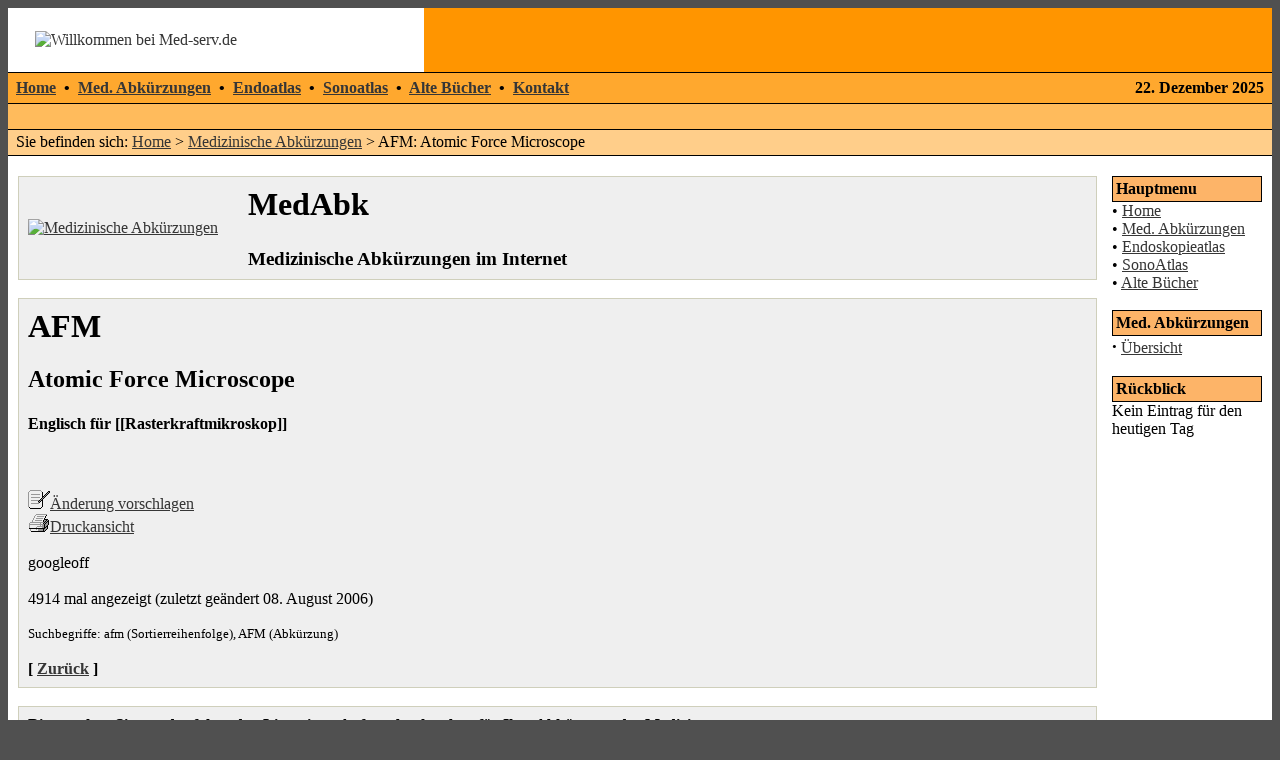

--- FILE ---
content_type: text/html; charset=UTF-8
request_url: https://www.med-serv.de/ma-2792-afm.html
body_size: 3390
content:
<!DOCTYPE HTML PUBLIC "-//W3C//DTD HTML 4.01 Transitional//EN">
<html>
<head>
<base href="https://www.med-serv.de/" />
<meta name="viewport" content="width=device-width, initial-scale=0.8" />
<meta charset="utf-8" /> 
<meta HTTP-EQUIV="EXPIRES" CONTENT="0" />
<meta NAME="RESOURCE-TYPE" CONTENT="DOCUMENT" />
<meta NAME="DISTRIBUTION" CONTENT="GLOBAL" />
<meta NAME="AUTHOR" CONTENT="S. Suedfeld" />
<meta NAME="COPYRIGHT" CONTENT="Copyright (c) 2002-2025 by Med-serv.de" />
<meta NAME="KEYWORDS" CONTENT="AFM, Atomic Force Microscope, Abk&uuml;rzung, Medizin" />
<meta NAME="DESCRIPTION" CONTENT="AFM: Atomic Force Microscope: Abk&uuml;rzungen der Medizin" />
<meta NAME="ROBOTS" CONTENT="INDEX, FOLLOW" />
<meta NAME="REVISIT-AFTER" CONTENT="10 DAYS" />
<meta NAME="RATING" CONTENT="GENERAL" />
<link REL="StyleSheet" HREF="style.css" TYPE="text/css" />
<title>AFM - Atomic Force Microscope - Medizinische Abk&uuml;rzungen</title>
</head>
<body bgcolor="#505050" text="#000000" link="#363636" vlink="#363636" alink="#d5ae83">
<table cellpadding="0" cellspacing="0" width="100%" border="0" align="center" bgcolor="#ffffff">
<tr>
<td bgcolor="#ffffff">
<img src="images/corner-top-left.gif" width="17" height="16" alt="" hspace="0"  align="left">
<a href="https://www.med-serv.de/"><img src="images/logo.gif" align="left" alt="Willkommen bei Med-serv.de" border="0" hspace="10"></a></td>
<td bgcolor="#ff9500"><img src="images/pixel.gif" width="1" height="1" alt="" border="0" width="335" height="81" hspace="0"></td>
<td bgcolor="#ff9500" align="right" valign="center"><div style="width:468px; height:64px;">&nbsp;</div>
</td><td bgcolor="#ff9500" valign="top"><img height="17" alt="" hspace="0" src="images/corner-top-right.gif" width="17" align="right"></td></tr></table>
<table cellpadding="0" cellspacing="0" width="100%" border="0" align="center" bgcolor="#ffa82e">
<tr><td bgcolor="#000000" colspan="4"><img src="images/pixel.gif" width="1" height=1 alt="" border="0" hspace="0"></td></tr>
<tr bgcolor="#ffa82e"><td align="left" height="30" valign="center" width="80%" colspan=2><font class="content">&nbsp;&nbsp;<b><a href="https://www.med-serv.de/">Home</a> 
&nbsp;&bull;&nbsp; <a href="https://www.med-serv.de/medabk.html">Med. Abkürzungen</a> &nbsp;&bull;&nbsp; <a href="https://www.med-serv.de/endoatlas.html">Endoatlas</a> 
&nbsp;&bull;&nbsp; <a href="https://www.med-serv.de/sonoatlas.html">Sonoatlas</a> &nbsp;&bull;&nbsp; <a href="https://www.med-serv.de/medizin-buch.html">Alte B&uuml;cher</a>
&nbsp;&bull;&nbsp; <a href="https://www.med-serv.de/feedback/index2.php?name=edit&op=edit">Kontakt</a>
</b></font></td>
<td align="right"><font class="content"><b>22. Dezember 2025</b></font></td><td>&nbsp;</td></tr>
<tr><td bgcolor="#000000" colspan="4"><img src="images/pixel.gif" width="1" height="1" alt="" border="0" hspace="0"></td></tr>
<tr><td colspan=4 bgcolor="#ffbb5c" height="25" valign="center" style="padding-left:4px;">
</td></tr> 
<tr><td bgcolor="#000000" colspan="4"><img src="images/pixel.gif" width="1" height="1" alt="" border="0" hspace="0"></td></tr>
<tr><td colspan=4 bgcolor="#ffce8a" height="25" valign="center">&nbsp;&nbsp;Sie befinden sich: <a href="https://www.med-serv.de/">Home</a> &gt; <a href="medabk.html">Medizinische Abk&uuml;rzungen</a> &gt; AFM: Atomic Force Microscope</td></tr>
<tr><td bgcolor="#000000" colspan="4"><img src="images/pixel.gif" width="1" height="1" alt="" border="0" hspace="0"></td></tr>
</table>
<table width="100%" cellpadding="0" cellspacing="0" border="0" bgcolor="#ffffff" align="center"><tbody><tr valign="top"><td bgcolor="#ffffff"><img src="images/pixel.gif" width="1" height="20" border="0" alt=""></td></tr></tbody></table>
<table width="100%" cellpadding="0" cellspacing="0" border="0" bgcolor="#ffffff" align="center"><tbody>
<tr valign="top"><td bgcolor="#ffffff"><img src="images/pixel.gif" width="10" height="1" border="0" alt=""></td><td bgcolor="#ffffff">
<table width="100%" border="0" cellspacing="1" cellpadding="0" bgcolor="#cfcfbb"><tr><td>
<table width="100%" border="0" cellspacing="1" cellpadding="8" bgcolor="#efefef"><tr><td>
<table border="0" cellspacing="0" cellpadding="0"><tr><td><a href="medabk.html"><img src="images/abk.gif" border="0" alt="Medizinische Abkürzungen"></a></td><td width="30">&nbsp;</td><td><div class="x1">MedAbk</div><div class="x3">Medizinische Abk&uuml;rzungen im Internet</x3></td></tr></table></td></tr></table></td></tr></table>
<br><table width="100%" border="0" cellspacing="1" cellpadding="0" bgcolor="#cfcfbb"><tr><td>
<table width="100%" border="0" cellspacing="1" cellpadding="8" bgcolor="#efefef"><tr><td>
<h1>AFM</h1><h2>Atomic Force Microscope</h2><h4>Englisch für [[Rasterkraftmikroskop]]</h4><br><br><a href="feedback/index2.php?name=edit&op=edit&typ=1&nummer=2792" alt="Editieren"><img src="gif/edit.gif" border="0" width="22" height="19">&Auml;nderung vorschlagen</a>
<br><a href="drucken/index2.php?name=MedAbk&op=pcontent&eid=1&tid=2792" target="print" alt="Druckansicht"><img src="gif/print.gif" border="0" width="22" height="19">Druckansicht</a>
<br><br>
googleoff<br><br>4914 mal angezeigt (zuletzt ge&auml;ndert 08. August 2006)<br><br><font size=-1>Suchbegriffe: afm (Sortierreihenfolge), AFM (Abk&uuml;rzung)</font><br> <br>
<b>[ <a href="javascript:history.go(-1)">Zur&uuml;ck</a> ]</b></td></tr></table></td></tr></table>
<br><table width="100%" border="0" cellspacing="1" cellpadding="0" bgcolor="#cfcfbb"><tr><td>
<table width="100%" border="0" cellspacing="1" cellpadding="8" bgcolor="#efefef"><tr><td>
<b>Bitte suchen Sie aus der folgenden Liste einen Anfangsbuchstaben f&uuml;r Ihre Abk&uuml;rzung der Medizin aus.</b><br><table><tr><td align=center>[ <a href="ma-let-A-0.html">A</a>&nbsp;|&nbsp;
<a href="ma-let-B-0.html">B</a>&nbsp;|&nbsp;
<a href="ma-let-C-0.html">C</a>&nbsp;|&nbsp;
<a href="ma-let-D-0.html">D</a>&nbsp;|&nbsp;
<a href="ma-let-E-0.html">E</a>&nbsp;|&nbsp;
<a href="ma-let-F-0.html">F</a>&nbsp;|&nbsp;
<a href="ma-let-G-0.html">G</a>&nbsp;|&nbsp;
<a href="ma-let-H-0.html">H</a>&nbsp;|&nbsp;
<a href="ma-let-I-0.html">I</a>&nbsp;|&nbsp;
<a href="ma-let-J-0.html">J</a>&nbsp;|&nbsp;
<a href="ma-let-K-0.html">K</a>&nbsp;|&nbsp;
<a href="ma-let-L-0.html">L</a>&nbsp;|&nbsp;
<a href="ma-let-M-0.html">M</a>&nbsp;|&nbsp;
<a href="ma-let-N-0.html">N</a> ]
<br>
[ <a href="ma-let-O-0.html">O</a>&nbsp;|&nbsp;
<a href="ma-let-P-0.html">P</a>&nbsp;|&nbsp;
<a href="ma-let-Q-0.html">Q</a>&nbsp;|&nbsp;
<a href="ma-let-R-0.html">R</a>&nbsp;|&nbsp;
<a href="ma-let-S-0.html">S</a>&nbsp;|&nbsp;
<a href="ma-let-T-0.html">T</a>&nbsp;|&nbsp;
<a href="ma-let-U-0.html">U</a>&nbsp;|&nbsp;
<a href="ma-let-V-0.html">V</a>&nbsp;|&nbsp;
<a href="ma-let-W-0.html">W</a>&nbsp;|&nbsp;
<a href="ma-let-X-0.html">X</a>&nbsp;|&nbsp;
<a href="ma-let-Y-0.html">Y</a>&nbsp;|&nbsp;
<a href="ma-let-Z-0.html">Z</a> ]</td></tr></table><br><font size=-1>Die Sortierung erfolgt nach dem Alphabet ohne Ber&uuml;cksichtigung von Satzzeichen oder Leerstellen. Umlaute gelten als Doppelvokale (z.B. &auml;=ae). Sonderzeichen sind, wenn relevant, ausgeschrieben (&micro; = micro).</font><br>
<br><br><br><b>Oder geben Sie einen Suchbegriff f&uuml;r eine Abk&uuml;rzung ein:</b><br><br>

<form action="suche/index2.php?name=MedAbk&op=search" method="post"><input type="text" size="20" name="query">&nbsp;&nbsp;<input type="hidden" name="eid" value="1"><input type="submit" value=" Suchen "></form><font size=-1>Sie m&uuml;ssen mindestens zwei Buchstaben angeben.<br>Ab der Angabe von drei Buchstaben werden nicht nur die Abk&uuml;rzungen, sondern auch die Definitionen durchsucht.<br>In der Medizin werden Diagnosen nach dem <a href="https://www.med-serv.de/ma-1044-ICD.html">ICD</a>-10  verschl&uuml;sselt. Wenn der erste eingegebene Letter ein Buchstabe und der zweite eine Ziffer sind, wird im Ergebnis auch das Suchergebnis im <a href='medizin-icd.html'>ICD-10</a> (<a href='medizin-icd10.html'>ICD alphabetisch</a>) angezeigt.</font><br><br>
<br><b>Alternativ k&ouml;nnen Sie auch google.de zur Suche verwenden:</b><br><br>
<!-- SiteSearch Google -->
<FORM method=GET action='http://www.google.de/custom'>
<TABLE bgcolor='#FFFFFF'>
<tr><td nowrap='nowrap' valign='top' align='center' height='32'>
<A HREF='http://www.google.com/'>
<IMG SRC='http://www.google.com/logos/Logo_25wht.gif'
border='0' ALT='Google'></A>
</td>
<td>
<input type=hidden name=domains value='www.med-serv.de'><INPUT TYPE=text name=q size=31 maxlength=255 value=''>
<INPUT type=submit name=sa VALUE='Suche'>
</td></tr>
<tr><td>&nbsp;</td>
<td>
<font size=-1>
<input type=radio name=sitesearch value=''> Web
<input type=radio name=sitesearch value='www.med-serv.de' checked>www.med-serv.de
<br/>
</font>
<input type=hidden name=client value='pub-0189316248755489'>
<input type=hidden name=forid value='1'>
<input type=hidden name=channel value='2855273649'>
<input type=hidden name=cof value='GALT:#0066CC;GL:1;DIV:#999999;VLC:336633;AH:center;BGC:FFFFFF;LBGC:FF9900;ALC:0066CC;LC:0066CC;T:000000;GFNT:666666;GIMP:666666;LH:81;LW:335;L:https://www.med-serv.de/themes/MedServ/images/logo.gif;S:https://www.med-serv.de/;FORID:1;'>
<input type=hidden name=hl value='de'>
</td></tr></TABLE></form>
<br><br><b>[ <a href="javascript:history.go(-1)">Zur&uuml;ck</a> ]</b><br><br>Alle Abk&uuml;rzungen ohne Gew&auml;hr f&uuml;r Vollst&auml;ndigkeit und Richtigkeit, &copy; Med-Serv.de</td></tr></table></td></tr></table>
</td><td><img src="images/pixel.gif" width="15" height="1" border="0" alt=""></td><td valign="top" width="150"><table border="0" cellpadding="1" cellspacing="0" bgcolor="#000000" width="150"><tr><td>
<table border="0" cellpadding="3" cellspacing="0" bgcolor="#fdb468" width="100%"><tr><td align="left">
<font class="content" color="#363636"><b>Hauptmenu</b></font>
</td></tr></table></td></tr></table>
<table border="0" cellpadding="0" cellspacing="0" bgcolor="#ffffff" width="150">
<tr valign="top"><td bgcolor="#ffffff">
&bull; <a href="https://www.med-serv.de/">Home</a><br>
&bull; <a href="https://www.med-serv.de/medabk.html">Med. Abk&uuml;rzungen</a><br>
&bull; <a href="https://www.med-serv.de/endoatlas.html">Endoskopieatlas</a><br>
&bull; <a href="https://www.med-serv.de/sonoatlas.html">SonoAtlas</a><br>
&bull; <a href="https://www.med-serv.de/medizin-buch.html">Alte B&uuml;cher</a><br></td></tr></table><br><table border="0" cellpadding="1" cellspacing="0" bgcolor="#000000" width="150"><tr><td>
<table border="0" cellpadding="3" cellspacing="0" bgcolor="#fdb468" width="100%"><tr><td align="left">
<font class="content" color="#363636"><b>Med. Abk&uuml;rzungen</b></font>
</td></tr></table></td></tr></table>
<table border="0" cellpadding="0" cellspacing="0" bgcolor="#ffffff" width="150">
<tr valign="top"><td bgcolor="#ffffff">
<strong><big>·</big></strong> <a href="https://www.med-serv.de/medabk.html">&Uuml;bersicht</a></td></tr></table><br><table border="0" cellpadding="1" cellspacing="0" bgcolor="#000000" width="150"><tr><td>
<table border="0" cellpadding="3" cellspacing="0" bgcolor="#fdb468" width="100%"><tr><td align="left">
<font class="content" color="#363636"><b>R&uuml;ckblick</b></font>
</td></tr></table></td></tr></table>
<table border="0" cellpadding="0" cellspacing="0" bgcolor="#ffffff" width="150">
<tr valign="top"><td bgcolor="#ffffff">
Kein Eintrag f&uuml;r den heutigen Tag</td></tr></table><br></td><td bgcolor="#ffffff"><img src="images/pixel.gif" width=10 height=1 border=0 alt=""> </td></tr></table>
<table width="100%" cellpadding="0" cellspacing="0" border="0" bgcolor="#ffffff" align="center">
 <tr valign="top"> <td align="center" height="17"> <IMG height="17" alt="" hspace="0" src="images/corner-bottom-left.gif" width="17" align="left"> <IMG height="17" alt="" hspace="0" src="images/corner-bottom-right.gif" width="17" align="right"> </td></tr>
</table>
<br>
<table width="100%" cellpadding="0" cellspacing="0" border="0" bgcolor="#ffffff" align="center">
<tr valign="top"> <td><IMG height="17" alt="" hspace="0" src="images/corner-top-left.gif" width="17" align="left"></td> <td width="100%">&nbsp;</td> <td><IMG height="17" alt="" hspace="0" src="images/corner-top-right.gif" width="17" align="right"></td></tr>
<tr align="center"> <td width="100%" colspan="3">
<table width="100%"><tr><td align="center"><br>Alle Inhalte und Bilder, soweit nicht anders gekennzeichnet &copy; 2002-2025 <a href="http://www.suedfeld.de/imed-serv.html">Stefan S&uuml;dfeld</a>. <a href="sitemap.html">Sitemap</a>. <br>
<font size="-1">Unsere anderen Seiten: <a href="https://www.quiz-spiel.de/">Quizfragen</a> &bull; <a href="https://www.vollmer-mythologie.de/">Mythologielexikon</a> &bull; <a href="https://www.praxis-suedfeld.de/">Psychotherapie Herzogenrath</a></td>
<td align="center">



</td>
</td></tr></table></tr>
<tr> <td><IMG height="17" alt="" hspace="0" src="images/corner-bottom-left.gif" width="17" align="left"></td> <td width="100%">&nbsp;</td> <td><IMG height="17" alt="" hspace="0" src="images/corner-bottom-right.gif" width="17" align="right"></td> </tr>
</table>
</body>
</html>

--- FILE ---
content_type: text/css
request_url: https://www.med-serv.de/style.css
body_size: 243
content:
INPUT 		{BORDER-TOP-COLOR: #000000; BORDER-LEFT-COLOR: #000000; BORDER-RIGHT-COLOR: #000000; BORDER-BOTTOM-COLOR: #000000; BORDER-TOP-WIDTH: 1px; BORDER-LEFT-WIDTH: 1px; BORDER-BOTTOM-WIDTH: 1px; BORDER-RIGHT-WIDTH: 1px}
TEXTAREA	{BORDER-TOP-COLOR: #000000; BORDER-LEFT-COLOR: #000000; BORDER-RIGHT-COLOR: #000000; BORDER-BOTTOM-COLOR: #000000; BORDER-TOP-WIDTH: 1px; BORDER-LEFT-WIDTH: 1px; BORDER-BOTTOM-WIDTH: 1px; BORDER-RIGHT-WIDTH: 1px}
SELECT 		{BORDER-TOP-COLOR: #000000; BORDER-LEFT-COLOR: #000000; BORDER-RIGHT-COLOR: #000000; BORDER-BOTTOM-COLOR: #000000; BORDER-TOP-WIDTH: 1px; BORDER-LEFT-WIDTH: 1px; BORDER-BOTTOM-WIDTH: 1px; BORDER-RIGHT-WIDTH: 1px}
FORM 		{FONT-FAMILY: Verdana,Helvetica; FONT-SIZE: 10px}
A:link          {BACKGROUND: none; COLOR: #363636; TEXT-DECORATION: underline}
A:active        {BACKGROUND: none; COLOR: #363636; TEXT-DECORATION: underline}
A:visited       {BACKGROUND: none; COLOR: #363636; TEXT-DECORATION: underline}
A:hover         {BACKGROUND: none; COLOR: #ff9920; TEXT-DECORATION: underline}
.title 		{BACKGROUND: none; COLOR: #000000; FONT-WEIGHT: bold; TEXT-DECORATION: none}
.content 	{BACKGROUND: none; COLOR: #000000;}
.block-title	{BACKGROUND: none; COLOR: #FFFFFF;}
.storytitle 	{BACKGROUND: none; COLOR: #363636; FONT-WEIGHT: bold; TEXT-DECORATION: none}
.storycat	{BACKGROUND: none; COLOR: #363636; FONT-WEIGHT: bold; TEXT-DECORATION: underline}
.boxtitle 	{BACKGROUND: none; COLOR: #363636; FONT-WEIGHT: bold; TEXT-DECORATION: none}
.boxcontent 	{BACKGROUND: none; COLOR: #000000;}
.option 	{BACKGROUND: none; COLOR: #000000; FONT-WEIGHT: bold; TEXT-DECORATION: none}
.tiny		{BACKGROUND: none; COLOR: #000000; FONT-WEIGHT: normal; TEXT-DECORATION: none}
.active  	{COLOR: #AA0000}
a.soactive	{COLOR: #363636; font-weight:bolder; font-size:110%;}
.x1 {font-size: 2em;font-weight:bold;margin:0px 0px 25px 0px;}
.x3 {font-size: 1.2em;font-weight:bold;}
.x2 {font-size: 1.4em;font-weight:bold;}